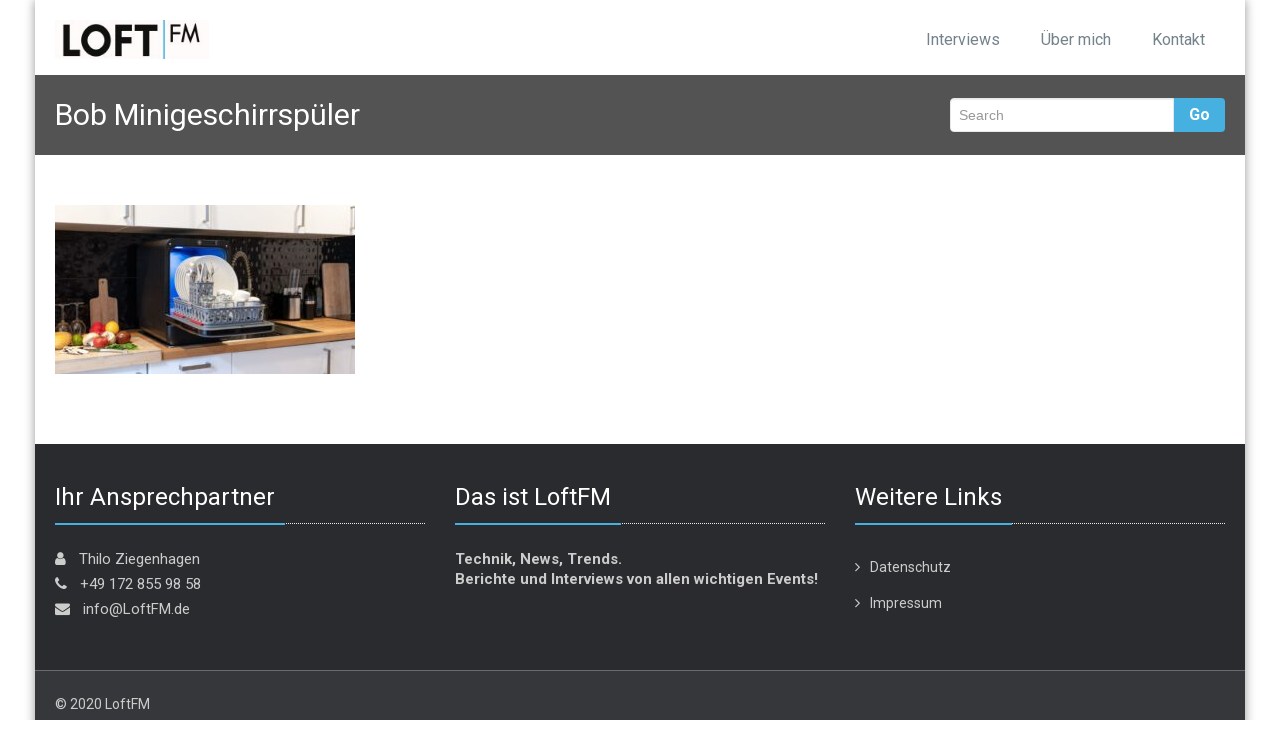

--- FILE ---
content_type: text/html; charset=UTF-8
request_url: https://loftfm.de/interviews/bob-minigeschirrspueler/
body_size: 32487
content:
<!DOCTYPE html PUBLIC "-//W3C//DTD XHTML 1.0 Strict//EN" "http://www.w3.org/TR/xhtml1/DTD/xhtml1-strict.dtd">
<html xmlns="http://www.w3.org/1999/xhtml" lang="de">
<head> 
	<meta http-equiv="X-UA-Compatible" content="IE=9">
    <meta name="viewport" content="width=device-width, initial-scale=1.0">  
    <meta http-equiv="Content-Type" content="text/html" charset="UTF-8" />
	<meta name="generator" content="WordPress 6.8.3"/>
	<meta name='robots' content='index, follow, max-image-preview:large, max-snippet:-1, max-video-preview:-1' />
	<style>img:is([sizes="auto" i], [sizes^="auto," i]) { contain-intrinsic-size: 3000px 1500px }</style>
	
	<!-- This site is optimized with the Yoast SEO plugin v26.7 - https://yoast.com/wordpress/plugins/seo/ -->
	<title>Bob Minigeschirrspüler &#8211; LoftFM</title>
	<link rel="canonical" href="https://loftfm.de/interviews/bob-minigeschirrspueler/" />
	<meta property="og:locale" content="de_DE" />
	<meta property="og:type" content="article" />
	<meta property="og:title" content="Bob Minigeschirrspüler &#8211; LoftFM" />
	<meta property="og:url" content="https://loftfm.de/interviews/bob-minigeschirrspueler/" />
	<meta property="og:site_name" content="LoftFM" />
	<meta property="og:image" content="https://loftfm.de/interviews/bob-minigeschirrspueler" />
	<meta property="og:image:width" content="783" />
	<meta property="og:image:height" content="440" />
	<meta property="og:image:type" content="image/jpeg" />
	<meta name="twitter:card" content="summary_large_image" />
	<script type="application/ld+json" class="yoast-schema-graph">{"@context":"https://schema.org","@graph":[{"@type":"WebPage","@id":"https://loftfm.de/interviews/bob-minigeschirrspueler/","url":"https://loftfm.de/interviews/bob-minigeschirrspueler/","name":"Bob Minigeschirrspüler &#8211; LoftFM","isPartOf":{"@id":"https://loftfm.de/#website"},"primaryImageOfPage":{"@id":"https://loftfm.de/interviews/bob-minigeschirrspueler/#primaryimage"},"image":{"@id":"https://loftfm.de/interviews/bob-minigeschirrspueler/#primaryimage"},"thumbnailUrl":"https://loftfm.de/wp-content/uploads/2020/09/Bob-Minigeschirrspueler.jpg","datePublished":"2020-09-21T10:56:33+00:00","breadcrumb":{"@id":"https://loftfm.de/interviews/bob-minigeschirrspueler/#breadcrumb"},"inLanguage":"de","potentialAction":[{"@type":"ReadAction","target":["https://loftfm.de/interviews/bob-minigeschirrspueler/"]}]},{"@type":"ImageObject","inLanguage":"de","@id":"https://loftfm.de/interviews/bob-minigeschirrspueler/#primaryimage","url":"https://loftfm.de/wp-content/uploads/2020/09/Bob-Minigeschirrspueler.jpg","contentUrl":"https://loftfm.de/wp-content/uploads/2020/09/Bob-Minigeschirrspueler.jpg","width":783,"height":440},{"@type":"BreadcrumbList","@id":"https://loftfm.de/interviews/bob-minigeschirrspueler/#breadcrumb","itemListElement":[{"@type":"ListItem","position":1,"name":"Startseite","item":"https://loftfm.de/"},{"@type":"ListItem","position":2,"name":"Interviews","item":"https://loftfm.de/interviews/"},{"@type":"ListItem","position":3,"name":"Bob Minigeschirrspüler"}]},{"@type":"WebSite","@id":"https://loftfm.de/#website","url":"https://loftfm.de/","name":"LoftFM","description":"Technik, News, Trends. Berichte und Interviews von alllen wichtigen Events!","publisher":{"@id":"https://loftfm.de/#organization"},"potentialAction":[{"@type":"SearchAction","target":{"@type":"EntryPoint","urlTemplate":"https://loftfm.de/?s={search_term_string}"},"query-input":{"@type":"PropertyValueSpecification","valueRequired":true,"valueName":"search_term_string"}}],"inLanguage":"de"},{"@type":"Organization","@id":"https://loftfm.de/#organization","name":"LoftFM","url":"https://loftfm.de/","logo":{"@type":"ImageObject","inLanguage":"de","@id":"https://loftfm.de/#/schema/logo/image/","url":"http://loftfm.de/wp-content/uploads/2018/02/cropped-Logo.png","contentUrl":"http://loftfm.de/wp-content/uploads/2018/02/cropped-Logo.png","width":200,"height":50,"caption":"LoftFM"},"image":{"@id":"https://loftfm.de/#/schema/logo/image/"}}]}</script>
	<!-- / Yoast SEO plugin. -->


<link rel='dns-prefetch' href='//fonts.googleapis.com' />
<link rel="alternate" type="application/rss+xml" title="LoftFM &raquo; Feed" href="https://loftfm.de/feed/" />
<link rel="alternate" type="application/rss+xml" title="LoftFM &raquo; Kommentar-Feed" href="https://loftfm.de/comments/feed/" />
<script type="text/javascript">
/* <![CDATA[ */
window._wpemojiSettings = {"baseUrl":"https:\/\/s.w.org\/images\/core\/emoji\/16.0.1\/72x72\/","ext":".png","svgUrl":"https:\/\/s.w.org\/images\/core\/emoji\/16.0.1\/svg\/","svgExt":".svg","source":{"concatemoji":"https:\/\/loftfm.de\/wp-includes\/js\/wp-emoji-release.min.js?ver=6.8.3"}};
/*! This file is auto-generated */
!function(s,n){var o,i,e;function c(e){try{var t={supportTests:e,timestamp:(new Date).valueOf()};sessionStorage.setItem(o,JSON.stringify(t))}catch(e){}}function p(e,t,n){e.clearRect(0,0,e.canvas.width,e.canvas.height),e.fillText(t,0,0);var t=new Uint32Array(e.getImageData(0,0,e.canvas.width,e.canvas.height).data),a=(e.clearRect(0,0,e.canvas.width,e.canvas.height),e.fillText(n,0,0),new Uint32Array(e.getImageData(0,0,e.canvas.width,e.canvas.height).data));return t.every(function(e,t){return e===a[t]})}function u(e,t){e.clearRect(0,0,e.canvas.width,e.canvas.height),e.fillText(t,0,0);for(var n=e.getImageData(16,16,1,1),a=0;a<n.data.length;a++)if(0!==n.data[a])return!1;return!0}function f(e,t,n,a){switch(t){case"flag":return n(e,"\ud83c\udff3\ufe0f\u200d\u26a7\ufe0f","\ud83c\udff3\ufe0f\u200b\u26a7\ufe0f")?!1:!n(e,"\ud83c\udde8\ud83c\uddf6","\ud83c\udde8\u200b\ud83c\uddf6")&&!n(e,"\ud83c\udff4\udb40\udc67\udb40\udc62\udb40\udc65\udb40\udc6e\udb40\udc67\udb40\udc7f","\ud83c\udff4\u200b\udb40\udc67\u200b\udb40\udc62\u200b\udb40\udc65\u200b\udb40\udc6e\u200b\udb40\udc67\u200b\udb40\udc7f");case"emoji":return!a(e,"\ud83e\udedf")}return!1}function g(e,t,n,a){var r="undefined"!=typeof WorkerGlobalScope&&self instanceof WorkerGlobalScope?new OffscreenCanvas(300,150):s.createElement("canvas"),o=r.getContext("2d",{willReadFrequently:!0}),i=(o.textBaseline="top",o.font="600 32px Arial",{});return e.forEach(function(e){i[e]=t(o,e,n,a)}),i}function t(e){var t=s.createElement("script");t.src=e,t.defer=!0,s.head.appendChild(t)}"undefined"!=typeof Promise&&(o="wpEmojiSettingsSupports",i=["flag","emoji"],n.supports={everything:!0,everythingExceptFlag:!0},e=new Promise(function(e){s.addEventListener("DOMContentLoaded",e,{once:!0})}),new Promise(function(t){var n=function(){try{var e=JSON.parse(sessionStorage.getItem(o));if("object"==typeof e&&"number"==typeof e.timestamp&&(new Date).valueOf()<e.timestamp+604800&&"object"==typeof e.supportTests)return e.supportTests}catch(e){}return null}();if(!n){if("undefined"!=typeof Worker&&"undefined"!=typeof OffscreenCanvas&&"undefined"!=typeof URL&&URL.createObjectURL&&"undefined"!=typeof Blob)try{var e="postMessage("+g.toString()+"("+[JSON.stringify(i),f.toString(),p.toString(),u.toString()].join(",")+"));",a=new Blob([e],{type:"text/javascript"}),r=new Worker(URL.createObjectURL(a),{name:"wpTestEmojiSupports"});return void(r.onmessage=function(e){c(n=e.data),r.terminate(),t(n)})}catch(e){}c(n=g(i,f,p,u))}t(n)}).then(function(e){for(var t in e)n.supports[t]=e[t],n.supports.everything=n.supports.everything&&n.supports[t],"flag"!==t&&(n.supports.everythingExceptFlag=n.supports.everythingExceptFlag&&n.supports[t]);n.supports.everythingExceptFlag=n.supports.everythingExceptFlag&&!n.supports.flag,n.DOMReady=!1,n.readyCallback=function(){n.DOMReady=!0}}).then(function(){return e}).then(function(){var e;n.supports.everything||(n.readyCallback(),(e=n.source||{}).concatemoji?t(e.concatemoji):e.wpemoji&&e.twemoji&&(t(e.twemoji),t(e.wpemoji)))}))}((window,document),window._wpemojiSettings);
/* ]]> */
</script>
<style id='wp-emoji-styles-inline-css' type='text/css'>

	img.wp-smiley, img.emoji {
		display: inline !important;
		border: none !important;
		box-shadow: none !important;
		height: 1em !important;
		width: 1em !important;
		margin: 0 0.07em !important;
		vertical-align: -0.1em !important;
		background: none !important;
		padding: 0 !important;
	}
</style>
<link rel='stylesheet' id='wp-block-library-css' href='https://loftfm.de/wp-includes/css/dist/block-library/style.min.css?ver=6.8.3' type='text/css' media='all' />
<style id='classic-theme-styles-inline-css' type='text/css'>
/*! This file is auto-generated */
.wp-block-button__link{color:#fff;background-color:#32373c;border-radius:9999px;box-shadow:none;text-decoration:none;padding:calc(.667em + 2px) calc(1.333em + 2px);font-size:1.125em}.wp-block-file__button{background:#32373c;color:#fff;text-decoration:none}
</style>
<style id='global-styles-inline-css' type='text/css'>
:root{--wp--preset--aspect-ratio--square: 1;--wp--preset--aspect-ratio--4-3: 4/3;--wp--preset--aspect-ratio--3-4: 3/4;--wp--preset--aspect-ratio--3-2: 3/2;--wp--preset--aspect-ratio--2-3: 2/3;--wp--preset--aspect-ratio--16-9: 16/9;--wp--preset--aspect-ratio--9-16: 9/16;--wp--preset--color--black: #000000;--wp--preset--color--cyan-bluish-gray: #abb8c3;--wp--preset--color--white: #ffffff;--wp--preset--color--pale-pink: #f78da7;--wp--preset--color--vivid-red: #cf2e2e;--wp--preset--color--luminous-vivid-orange: #ff6900;--wp--preset--color--luminous-vivid-amber: #fcb900;--wp--preset--color--light-green-cyan: #7bdcb5;--wp--preset--color--vivid-green-cyan: #00d084;--wp--preset--color--pale-cyan-blue: #8ed1fc;--wp--preset--color--vivid-cyan-blue: #0693e3;--wp--preset--color--vivid-purple: #9b51e0;--wp--preset--gradient--vivid-cyan-blue-to-vivid-purple: linear-gradient(135deg,rgba(6,147,227,1) 0%,rgb(155,81,224) 100%);--wp--preset--gradient--light-green-cyan-to-vivid-green-cyan: linear-gradient(135deg,rgb(122,220,180) 0%,rgb(0,208,130) 100%);--wp--preset--gradient--luminous-vivid-amber-to-luminous-vivid-orange: linear-gradient(135deg,rgba(252,185,0,1) 0%,rgba(255,105,0,1) 100%);--wp--preset--gradient--luminous-vivid-orange-to-vivid-red: linear-gradient(135deg,rgba(255,105,0,1) 0%,rgb(207,46,46) 100%);--wp--preset--gradient--very-light-gray-to-cyan-bluish-gray: linear-gradient(135deg,rgb(238,238,238) 0%,rgb(169,184,195) 100%);--wp--preset--gradient--cool-to-warm-spectrum: linear-gradient(135deg,rgb(74,234,220) 0%,rgb(151,120,209) 20%,rgb(207,42,186) 40%,rgb(238,44,130) 60%,rgb(251,105,98) 80%,rgb(254,248,76) 100%);--wp--preset--gradient--blush-light-purple: linear-gradient(135deg,rgb(255,206,236) 0%,rgb(152,150,240) 100%);--wp--preset--gradient--blush-bordeaux: linear-gradient(135deg,rgb(254,205,165) 0%,rgb(254,45,45) 50%,rgb(107,0,62) 100%);--wp--preset--gradient--luminous-dusk: linear-gradient(135deg,rgb(255,203,112) 0%,rgb(199,81,192) 50%,rgb(65,88,208) 100%);--wp--preset--gradient--pale-ocean: linear-gradient(135deg,rgb(255,245,203) 0%,rgb(182,227,212) 50%,rgb(51,167,181) 100%);--wp--preset--gradient--electric-grass: linear-gradient(135deg,rgb(202,248,128) 0%,rgb(113,206,126) 100%);--wp--preset--gradient--midnight: linear-gradient(135deg,rgb(2,3,129) 0%,rgb(40,116,252) 100%);--wp--preset--font-size--small: 13px;--wp--preset--font-size--medium: 20px;--wp--preset--font-size--large: 36px;--wp--preset--font-size--x-large: 42px;--wp--preset--spacing--20: 0.44rem;--wp--preset--spacing--30: 0.67rem;--wp--preset--spacing--40: 1rem;--wp--preset--spacing--50: 1.5rem;--wp--preset--spacing--60: 2.25rem;--wp--preset--spacing--70: 3.38rem;--wp--preset--spacing--80: 5.06rem;--wp--preset--shadow--natural: 6px 6px 9px rgba(0, 0, 0, 0.2);--wp--preset--shadow--deep: 12px 12px 50px rgba(0, 0, 0, 0.4);--wp--preset--shadow--sharp: 6px 6px 0px rgba(0, 0, 0, 0.2);--wp--preset--shadow--outlined: 6px 6px 0px -3px rgba(255, 255, 255, 1), 6px 6px rgba(0, 0, 0, 1);--wp--preset--shadow--crisp: 6px 6px 0px rgba(0, 0, 0, 1);}:where(.is-layout-flex){gap: 0.5em;}:where(.is-layout-grid){gap: 0.5em;}body .is-layout-flex{display: flex;}.is-layout-flex{flex-wrap: wrap;align-items: center;}.is-layout-flex > :is(*, div){margin: 0;}body .is-layout-grid{display: grid;}.is-layout-grid > :is(*, div){margin: 0;}:where(.wp-block-columns.is-layout-flex){gap: 2em;}:where(.wp-block-columns.is-layout-grid){gap: 2em;}:where(.wp-block-post-template.is-layout-flex){gap: 1.25em;}:where(.wp-block-post-template.is-layout-grid){gap: 1.25em;}.has-black-color{color: var(--wp--preset--color--black) !important;}.has-cyan-bluish-gray-color{color: var(--wp--preset--color--cyan-bluish-gray) !important;}.has-white-color{color: var(--wp--preset--color--white) !important;}.has-pale-pink-color{color: var(--wp--preset--color--pale-pink) !important;}.has-vivid-red-color{color: var(--wp--preset--color--vivid-red) !important;}.has-luminous-vivid-orange-color{color: var(--wp--preset--color--luminous-vivid-orange) !important;}.has-luminous-vivid-amber-color{color: var(--wp--preset--color--luminous-vivid-amber) !important;}.has-light-green-cyan-color{color: var(--wp--preset--color--light-green-cyan) !important;}.has-vivid-green-cyan-color{color: var(--wp--preset--color--vivid-green-cyan) !important;}.has-pale-cyan-blue-color{color: var(--wp--preset--color--pale-cyan-blue) !important;}.has-vivid-cyan-blue-color{color: var(--wp--preset--color--vivid-cyan-blue) !important;}.has-vivid-purple-color{color: var(--wp--preset--color--vivid-purple) !important;}.has-black-background-color{background-color: var(--wp--preset--color--black) !important;}.has-cyan-bluish-gray-background-color{background-color: var(--wp--preset--color--cyan-bluish-gray) !important;}.has-white-background-color{background-color: var(--wp--preset--color--white) !important;}.has-pale-pink-background-color{background-color: var(--wp--preset--color--pale-pink) !important;}.has-vivid-red-background-color{background-color: var(--wp--preset--color--vivid-red) !important;}.has-luminous-vivid-orange-background-color{background-color: var(--wp--preset--color--luminous-vivid-orange) !important;}.has-luminous-vivid-amber-background-color{background-color: var(--wp--preset--color--luminous-vivid-amber) !important;}.has-light-green-cyan-background-color{background-color: var(--wp--preset--color--light-green-cyan) !important;}.has-vivid-green-cyan-background-color{background-color: var(--wp--preset--color--vivid-green-cyan) !important;}.has-pale-cyan-blue-background-color{background-color: var(--wp--preset--color--pale-cyan-blue) !important;}.has-vivid-cyan-blue-background-color{background-color: var(--wp--preset--color--vivid-cyan-blue) !important;}.has-vivid-purple-background-color{background-color: var(--wp--preset--color--vivid-purple) !important;}.has-black-border-color{border-color: var(--wp--preset--color--black) !important;}.has-cyan-bluish-gray-border-color{border-color: var(--wp--preset--color--cyan-bluish-gray) !important;}.has-white-border-color{border-color: var(--wp--preset--color--white) !important;}.has-pale-pink-border-color{border-color: var(--wp--preset--color--pale-pink) !important;}.has-vivid-red-border-color{border-color: var(--wp--preset--color--vivid-red) !important;}.has-luminous-vivid-orange-border-color{border-color: var(--wp--preset--color--luminous-vivid-orange) !important;}.has-luminous-vivid-amber-border-color{border-color: var(--wp--preset--color--luminous-vivid-amber) !important;}.has-light-green-cyan-border-color{border-color: var(--wp--preset--color--light-green-cyan) !important;}.has-vivid-green-cyan-border-color{border-color: var(--wp--preset--color--vivid-green-cyan) !important;}.has-pale-cyan-blue-border-color{border-color: var(--wp--preset--color--pale-cyan-blue) !important;}.has-vivid-cyan-blue-border-color{border-color: var(--wp--preset--color--vivid-cyan-blue) !important;}.has-vivid-purple-border-color{border-color: var(--wp--preset--color--vivid-purple) !important;}.has-vivid-cyan-blue-to-vivid-purple-gradient-background{background: var(--wp--preset--gradient--vivid-cyan-blue-to-vivid-purple) !important;}.has-light-green-cyan-to-vivid-green-cyan-gradient-background{background: var(--wp--preset--gradient--light-green-cyan-to-vivid-green-cyan) !important;}.has-luminous-vivid-amber-to-luminous-vivid-orange-gradient-background{background: var(--wp--preset--gradient--luminous-vivid-amber-to-luminous-vivid-orange) !important;}.has-luminous-vivid-orange-to-vivid-red-gradient-background{background: var(--wp--preset--gradient--luminous-vivid-orange-to-vivid-red) !important;}.has-very-light-gray-to-cyan-bluish-gray-gradient-background{background: var(--wp--preset--gradient--very-light-gray-to-cyan-bluish-gray) !important;}.has-cool-to-warm-spectrum-gradient-background{background: var(--wp--preset--gradient--cool-to-warm-spectrum) !important;}.has-blush-light-purple-gradient-background{background: var(--wp--preset--gradient--blush-light-purple) !important;}.has-blush-bordeaux-gradient-background{background: var(--wp--preset--gradient--blush-bordeaux) !important;}.has-luminous-dusk-gradient-background{background: var(--wp--preset--gradient--luminous-dusk) !important;}.has-pale-ocean-gradient-background{background: var(--wp--preset--gradient--pale-ocean) !important;}.has-electric-grass-gradient-background{background: var(--wp--preset--gradient--electric-grass) !important;}.has-midnight-gradient-background{background: var(--wp--preset--gradient--midnight) !important;}.has-small-font-size{font-size: var(--wp--preset--font-size--small) !important;}.has-medium-font-size{font-size: var(--wp--preset--font-size--medium) !important;}.has-large-font-size{font-size: var(--wp--preset--font-size--large) !important;}.has-x-large-font-size{font-size: var(--wp--preset--font-size--x-large) !important;}
:where(.wp-block-post-template.is-layout-flex){gap: 1.25em;}:where(.wp-block-post-template.is-layout-grid){gap: 1.25em;}
:where(.wp-block-columns.is-layout-flex){gap: 2em;}:where(.wp-block-columns.is-layout-grid){gap: 2em;}
:root :where(.wp-block-pullquote){font-size: 1.5em;line-height: 1.6;}
</style>
<link rel='stylesheet' id='contact-form-7-css' href='https://loftfm.de/wp-content/plugins/contact-form-7/includes/css/styles.css?ver=6.1.4' type='text/css' media='all' />
<link rel='stylesheet' id='rambo-style-css' href='https://loftfm.de/wp-content/themes/workpress/style.css?ver=6.8.3' type='text/css' media='all' />
<link rel='stylesheet' id='bootstrap-css' href='https://loftfm.de/wp-content/themes/rambo/css/bootstrap.css?ver=6.8.3' type='text/css' media='all' />
<link rel='stylesheet' id='rambo-default-css' href='https://loftfm.de/wp-content/themes/rambo/css/default.css?ver=6.8.3' type='text/css' media='all' />
<link rel='stylesheet' id='font-awesome-css' href='https://loftfm.de/wp-content/plugins/elementor/assets/lib/font-awesome/css/font-awesome.min.css?ver=4.7.0' type='text/css' media='all' />
<link rel='stylesheet' id='rambo-element-css' href='https://loftfm.de/wp-content/themes/rambo/css/element.css?ver=6.8.3' type='text/css' media='all' />
<link rel='stylesheet' id='bootstrap-responsive-css' href='https://loftfm.de/wp-content/themes/rambo/css/bootstrap-responsive.css?ver=6.8.3' type='text/css' media='all' />
<link rel='stylesheet' id='rambo-docs-css' href='https://loftfm.de/wp-content/themes/rambo/css/docs.css?ver=6.8.3' type='text/css' media='all' />
<link rel='stylesheet' id='rambo-style-media-css' href='https://loftfm.de/wp-content/themes/rambo/css/style-media.css?ver=6.8.3' type='text/css' media='all' />
<link rel='stylesheet' id='rambo-fonts-css' href='//fonts.googleapis.com/css?family=Roboto%3A100%2C100i%2C300%2C300i%2C400%2C400i%2C500%2C500i%2C700%2C700i%2C900%2C900i%7CPhilosopher%3A400%2C400i%2C700%2C700i&#038;subset=latin%2Clatin-ext' type='text/css' media='all' />
<link rel='stylesheet' id='workpress-parent-style-css' href='https://loftfm.de/wp-content/themes/rambo/style.css?ver=6.8.3' type='text/css' media='all' />
<link rel='stylesheet' id='workpress-child-style-css' href='https://loftfm.de/wp-content/themes/workpress/style.css?ver=6.8.3' type='text/css' media='all' />
<link rel='stylesheet' id='workpress-default-css-css' href='https://loftfm.de/wp-content/themes/workpress/css/default.css?ver=6.8.3' type='text/css' media='all' />
<link rel='stylesheet' id='workpress-bootstrap-css' href='https://loftfm.de/wp-content/themes/rambo/css/bootstrap.css?ver=6.8.3' type='text/css' media='all' />
<link rel='stylesheet' id='workpress-bootstrap-responsive-css' href='https://loftfm.de/wp-content/themes/rambo/css/bootstrap-responsive.css?ver=6.8.3' type='text/css' media='all' />
<script type="text/javascript" src="https://loftfm.de/wp-includes/js/jquery/jquery.min.js?ver=3.7.1" id="jquery-core-js"></script>
<script type="text/javascript" src="https://loftfm.de/wp-includes/js/jquery/jquery-migrate.min.js?ver=3.4.1" id="jquery-migrate-js"></script>
<script type="text/javascript" src="https://loftfm.de/wp-content/themes/rambo/js/bootstrap.min.js?ver=6.8.3" id="bootstrap-js"></script>
<script type="text/javascript" src="https://loftfm.de/wp-content/themes/rambo/js/menu/menu.js?ver=6.8.3" id="rambo-menu-js"></script>
<script type="text/javascript" src="https://loftfm.de/wp-content/themes/rambo/js/bootstrap-transition.js?ver=6.8.3" id="bootstrap-transtiton-js"></script>
<link rel="https://api.w.org/" href="https://loftfm.de/wp-json/" /><link rel="alternate" title="JSON" type="application/json" href="https://loftfm.de/wp-json/wp/v2/media/1351" /><link rel="EditURI" type="application/rsd+xml" title="RSD" href="https://loftfm.de/xmlrpc.php?rsd" />
<meta name="generator" content="WordPress 6.8.3" />
<link rel='shortlink' href='https://loftfm.de/?p=1351' />
<link rel="alternate" title="oEmbed (JSON)" type="application/json+oembed" href="https://loftfm.de/wp-json/oembed/1.0/embed?url=https%3A%2F%2Floftfm.de%2Finterviews%2Fbob-minigeschirrspueler%2F" />
<link rel="alternate" title="oEmbed (XML)" type="text/xml+oembed" href="https://loftfm.de/wp-json/oembed/1.0/embed?url=https%3A%2F%2Floftfm.de%2Finterviews%2Fbob-minigeschirrspueler%2F&#038;format=xml" />
<!-- Enter your scripts here -->	<style>
		.custom-logo{width: 154px; height: auto;}
	</style>
	<meta name="generator" content="Elementor 3.30.0; features: additional_custom_breakpoints; settings: css_print_method-external, google_font-enabled, font_display-auto">
			<style>
				.e-con.e-parent:nth-of-type(n+4):not(.e-lazyloaded):not(.e-no-lazyload),
				.e-con.e-parent:nth-of-type(n+4):not(.e-lazyloaded):not(.e-no-lazyload) * {
					background-image: none !important;
				}
				@media screen and (max-height: 1024px) {
					.e-con.e-parent:nth-of-type(n+3):not(.e-lazyloaded):not(.e-no-lazyload),
					.e-con.e-parent:nth-of-type(n+3):not(.e-lazyloaded):not(.e-no-lazyload) * {
						background-image: none !important;
					}
				}
				@media screen and (max-height: 640px) {
					.e-con.e-parent:nth-of-type(n+2):not(.e-lazyloaded):not(.e-no-lazyload),
					.e-con.e-parent:nth-of-type(n+2):not(.e-lazyloaded):not(.e-no-lazyload) * {
						background-image: none !important;
					}
				}
			</style>
			<style type="text/css" id="custom-background-css">
body.custom-background { background-color: #ffffff; }
</style>
	</head>
<body class="attachment wp-singular attachment-template-default attachmentid-1351 attachment-jpeg custom-background wp-custom-logo wp-theme-rambo wp-child-theme-workpress eio-default elementor-default elementor-kit-1180" >
<div id="wrapper" class="boxed">
<div class="container">	
		<div class="navbar">
            <div class="navbar-inner">
                <div class="container">
                  <a data-target=".navbar-responsive-collapse" data-toggle="collapse" class="btn btn-navbar">
                    <span class="icon-bar"></span>
                    <span class="icon-bar"></span>
                    <span class="icon-bar"></span>
                  </a>
				  <!-------custom logo and custom test and defualt logo text-------->
                 
				<a href="https://loftfm.de/" class="brand" rel="home"><img width="200" height="50" src="https://loftfm.de/wp-content/uploads/2018/06/cropped-Logo-LoftFM-neu-v1.7-e1530208501804.jpg" class="custom-logo" alt="LoftFM" decoding="async" /></a>				  </a>
				  <!------ end of logo -------->
                  <div class="nav-collapse collapse navbar-responsive-collapse ">
				  <ul id="menu-main-menu" class="nav"><li id="menu-item-1258" class="menu-item menu-item-type-post_type menu-item-object-page menu-item-1258"><a class="dropdown-toggle"  href="https://loftfm.de/interviews/">Interviews</a></li>
<li id="menu-item-358" class="menu-item menu-item-type-post_type menu-item-object-page menu-item-358"><a class="dropdown-toggle"  href="https://loftfm.de/ueber-mich/">Über mich</a></li>
<li id="menu-item-512" class="menu-item menu-item-type-post_type menu-item-object-page menu-item-512"><a class="dropdown-toggle"  href="https://loftfm.de/kontakt/">Kontakt</a></li>
</ul>                    
                  </div><!-- /.nav-collapse -->
                </div>
            </div><!-- /navbar-inner -->
        </div>
</div><!-- Header Strip -->
<div class="hero-unit-small">
    <div class="container">
        <div class="row-fluid about_space">
            <div class="span8">
                <h2 class="page_head">Bob Minigeschirrspüler                         </h2>
            </div>

            <div class="span4">
                <form method="get" id="searchform" action="https://loftfm.de/">
                    <div class="input-append search_head pull-right">
                        <input type="text"   name="s" id="s" placeholder="Search" />
                        <button type="submit" class="Search_btn" name="submit" >Go</button>
                    </div>
                </form>
            </div>
        </div>
    </div>
</div>
<!-- /Header Strip --><!-- Container -->
<div id="content">
<div class="container">
	<!-- Blog Section Content -->
	<div class="row-fluid">
	<div class="blog-sidebar">
		<!-- Blog Single Page -->
		<div class="span12 Blog_main">		
			<div class="blog_single_post" id="post-1351" class="post-1351 attachment type-attachment status-inherit hentry">
												<p class="attachment"><a href='https://loftfm.de/wp-content/uploads/2020/09/Bob-Minigeschirrspueler.jpg'><img fetchpriority="high" decoding="async" width="300" height="169" src="https://loftfm.de/wp-content/uploads/2020/09/Bob-Minigeschirrspueler-300x169.jpg" class="attachment-medium size-medium" alt="" srcset="https://loftfm.de/wp-content/uploads/2020/09/Bob-Minigeschirrspueler-300x169.jpg 300w, https://loftfm.de/wp-content/uploads/2020/09/Bob-Minigeschirrspueler-768x432.jpg 768w, https://loftfm.de/wp-content/uploads/2020/09/Bob-Minigeschirrspueler.jpg 783w" sizes="(max-width: 300px) 100vw, 300px" /></a></p>
			</div>
			         			</div>
			</div></div>
</div>
</div>
<!-- Widgets Section -->
<div class="hero-widgets-section">
	<div class="container">
		<div class="row">
			<div class="span4 footer_widget widget widget_text"><div class="widget_title"><h2>Ihr Ansprechpartner</h2></div>			<div class="textwidget"><p class="widget_con_detail"><i class="fa fa-user icon-spacing"></i> Thilo Ziegenhagen</p>
<p class="widget_con_detail"><i class="fa fa-phone icon-spacing"></i> +49 172 855 98 58</p>
<p class="widget_con_detail"><i class="fa fa-envelope icon-spacing"></i> info@LoftFM.de</p>
</div>
		</div><div class="span4 footer_widget widget widget_text"><div class="widget_title"><h2>Das ist LoftFM</h2></div>			<div class="textwidget"><p><strong>Technik, News, Trends.</strong><br />
<strong>Berichte und Interviews von allen wichtigen Events!</strong></p>
</div>
		</div><div class="span4 footer_widget widget widget_nav_menu"><div class="widget_title"><h2>Weitere Links</h2></div><div class="menu-weitere-links-container"><ul id="menu-weitere-links" class="menu"><li id="menu-item-380" class="menu-item menu-item-type-post_type menu-item-object-page menu-item-380"><a href="https://loftfm.de/datenschutz/">Datenschutz</a></li>
<li id="menu-item-376" class="menu-item menu-item-type-post_type menu-item-object-page menu-item-376"><a href="https://loftfm.de/impressum/">Impressum</a></li>
</ul></div></div>			
		</div>
	</div>
</div>
<!-- /Widgets Section -->
<!-- Footer Section -->
<div class="footer-section">
	<div class="container">
		<div class="row">
			<div class="span8">
								<p>© 2020 LoftFM</p>	
							</div>
			<div class="span4">
							</div>		
		</div>
	</div>		
</div>		
<!-- Footer Section-->

<script type="speculationrules">
{"prefetch":[{"source":"document","where":{"and":[{"href_matches":"\/*"},{"not":{"href_matches":["\/wp-*.php","\/wp-admin\/*","\/wp-content\/uploads\/*","\/wp-content\/*","\/wp-content\/plugins\/*","\/wp-content\/themes\/workpress\/*","\/wp-content\/themes\/rambo\/*","\/*\\?(.+)"]}},{"not":{"selector_matches":"a[rel~=\"nofollow\"]"}},{"not":{"selector_matches":".no-prefetch, .no-prefetch a"}}]},"eagerness":"conservative"}]}
</script>
<!-- Enter your scripts here -->			<script>
				const lazyloadRunObserver = () => {
					const lazyloadBackgrounds = document.querySelectorAll( `.e-con.e-parent:not(.e-lazyloaded)` );
					const lazyloadBackgroundObserver = new IntersectionObserver( ( entries ) => {
						entries.forEach( ( entry ) => {
							if ( entry.isIntersecting ) {
								let lazyloadBackground = entry.target;
								if( lazyloadBackground ) {
									lazyloadBackground.classList.add( 'e-lazyloaded' );
								}
								lazyloadBackgroundObserver.unobserve( entry.target );
							}
						});
					}, { rootMargin: '200px 0px 200px 0px' } );
					lazyloadBackgrounds.forEach( ( lazyloadBackground ) => {
						lazyloadBackgroundObserver.observe( lazyloadBackground );
					} );
				};
				const events = [
					'DOMContentLoaded',
					'elementor/lazyload/observe',
				];
				events.forEach( ( event ) => {
					document.addEventListener( event, lazyloadRunObserver );
				} );
			</script>
			<script type="text/javascript" src="https://loftfm.de/wp-includes/js/dist/hooks.min.js?ver=4d63a3d491d11ffd8ac6" id="wp-hooks-js"></script>
<script type="text/javascript" src="https://loftfm.de/wp-includes/js/dist/i18n.min.js?ver=5e580eb46a90c2b997e6" id="wp-i18n-js"></script>
<script type="text/javascript" id="wp-i18n-js-after">
/* <![CDATA[ */
wp.i18n.setLocaleData( { 'text direction\u0004ltr': [ 'ltr' ] } );
/* ]]> */
</script>
<script type="text/javascript" src="https://loftfm.de/wp-content/plugins/contact-form-7/includes/swv/js/index.js?ver=6.1.4" id="swv-js"></script>
<script type="text/javascript" id="contact-form-7-js-translations">
/* <![CDATA[ */
( function( domain, translations ) {
	var localeData = translations.locale_data[ domain ] || translations.locale_data.messages;
	localeData[""].domain = domain;
	wp.i18n.setLocaleData( localeData, domain );
} )( "contact-form-7", {"translation-revision-date":"2025-10-26 03:28:49+0000","generator":"GlotPress\/4.0.3","domain":"messages","locale_data":{"messages":{"":{"domain":"messages","plural-forms":"nplurals=2; plural=n != 1;","lang":"de"},"This contact form is placed in the wrong place.":["Dieses Kontaktformular wurde an der falschen Stelle platziert."],"Error:":["Fehler:"]}},"comment":{"reference":"includes\/js\/index.js"}} );
/* ]]> */
</script>
<script type="text/javascript" id="contact-form-7-js-before">
/* <![CDATA[ */
var wpcf7 = {
    "api": {
        "root": "https:\/\/loftfm.de\/wp-json\/",
        "namespace": "contact-form-7\/v1"
    }
};
/* ]]> */
</script>
<script type="text/javascript" src="https://loftfm.de/wp-content/plugins/contact-form-7/includes/js/index.js?ver=6.1.4" id="contact-form-7-js"></script>
<script type="text/javascript" src="https://loftfm.de/wp-includes/js/comment-reply.min.js?ver=6.8.3" id="comment-reply-js" async="async" data-wp-strategy="async"></script>
    <script>
    /(trident|msie)/i.test(navigator.userAgent)&&document.getElementById&&window.addEventListener&&window.addEventListener("hashchange",function(){var t,e=location.hash.substring(1);/^[A-z0-9_-]+$/.test(e)&&(t=document.getElementById(e))&&(/^(?:a|select|input|button|textarea)$/i.test(t.tagName)||(t.tabIndex=-1),t.focus())},!1);
    </script>
    </div>

</body>
</html>